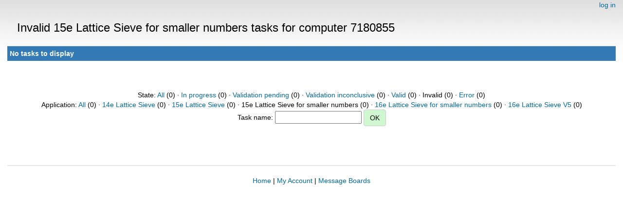

--- FILE ---
content_type: text/html; charset=utf-8
request_url: https://escatter11.fullerton.edu/nfs/results.php?hostid=7180855&offset=0&show_names=0&state=5&appid=10
body_size: 966
content:
<!DOCTYPE html>
        <html lang="en">
        <head>
    
        <meta name="viewport" content="width=device-width, initial-scale=1">
    <title>Invalid 15e Lattice Sieve for smaller numbers  tasks for computer 7180855</title>

        <meta charset="utf-8">
    
            <link type="text/css" rel="stylesheet" href="https://escatter11.fullerton.edu/nfs//bootstrap.min.css" media="all">
        
            <link rel=stylesheet type="text/css" href="https://escatter11.fullerton.edu/nfs/white.css">
        
        <link rel=alternate type="application/rss+xml" title="RSS 2.0" href="https://escatter11.fullerton.edu/nfs/rss_main.php">
        </head>
    <body ><div class="container-fluid">
    
        <div style="text-align:right;">
    <a href=login_form.php>log in</a></div>
        <p>
        <span class="page_title">Invalid 15e Lattice Sieve for smaller numbers  tasks for computer 7180855</span>
        <!-- <span class="page_title"><img src="img/NFS_Logo.jpg" alt="NFS@Home" /></span> -->
        
    <div class="table">
      <table  width="100%" class="table table-condensed " >
    <tr><th class="bg-primary" colspan="2">No tasks to display</th></tr>
</table>
        </div>
    <br><center><br>State: <a href=results.php?hostid=7180855&amp;offset=0&amp;show_names=0&amp;state=0&amp;appid=10>All</a> (0)  &middot; <a href=results.php?hostid=7180855&amp;offset=0&amp;show_names=0&amp;state=1&amp;appid=10>In progress</a> (0)  &middot; <a href=results.php?hostid=7180855&amp;offset=0&amp;show_names=0&amp;state=2&amp;appid=10>Validation pending</a> (0)  &middot; <a href=results.php?hostid=7180855&amp;offset=0&amp;show_names=0&amp;state=3&amp;appid=10>Validation inconclusive</a> (0)  &middot; <a href=results.php?hostid=7180855&amp;offset=0&amp;show_names=0&amp;state=4&amp;appid=10>Valid</a> (0)  &middot; Invalid (0)  &middot; <a href=results.php?hostid=7180855&amp;offset=0&amp;show_names=0&amp;state=6&amp;appid=10>Error</a> (0) <br>Application: <a href="results.php?hostid=7180855&amp;offset=0&amp;show_names=0&amp;state=5&amp;appid=0">All</a> (0)  &middot; <a href="results.php?hostid=7180855&amp;offset=0&amp;show_names=0&amp;state=5&amp;appid=6">14e Lattice Sieve</a> (0)  &middot; <a href="results.php?hostid=7180855&amp;offset=0&amp;show_names=0&amp;state=5&amp;appid=7">15e Lattice Sieve</a> (0)  &middot; 15e Lattice Sieve for smaller numbers (0)  &middot; <a href="results.php?hostid=7180855&amp;offset=0&amp;show_names=0&amp;state=5&amp;appid=11">16e Lattice Sieve for smaller numbers</a> (0)  &middot; <a href="results.php?hostid=7180855&amp;offset=0&amp;show_names=0&amp;state=5&amp;appid=9">16e Lattice Sieve V5</a> (0) <form action="result.php">Task name: <input "size=40" name="result_name"> <input class="btn btn-primary" type="submit" value="OK"></form></center><br><br>
<br><hr noshade size=1><center><a href=index.php>Home</a> | <a href=home.php>My Account</a> | <a href=forum_index.php>Message Boards</a><br>

        <script src="https://escatter11.fullerton.edu/nfs//jquery.min.js"></script>
        <script src="https://escatter11.fullerton.edu/nfs//bootstrap.min.js"></script>
        </div>
        </body>
        </html>
    